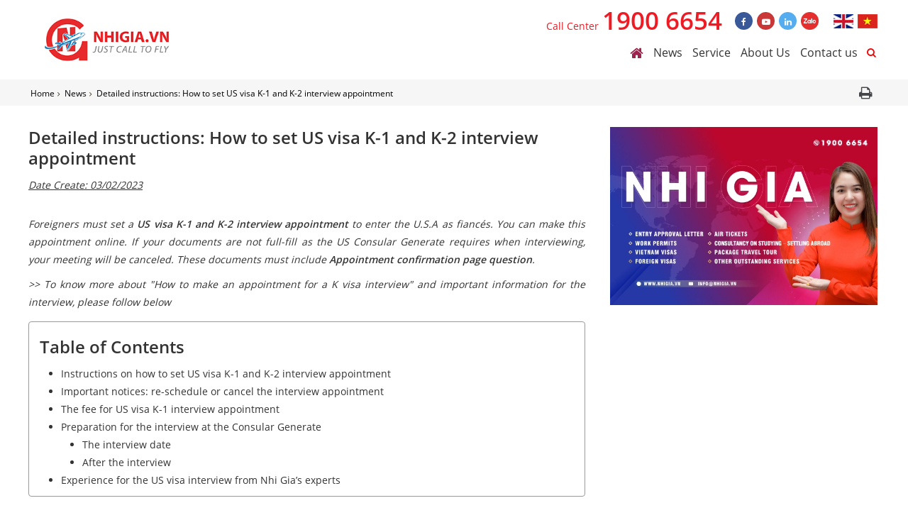

--- FILE ---
content_type: text/html; charset=utf-8
request_url: https://nhigia.vn/en/news/detailed-instructions-how-to-set-us-visa-k-1-and-k-2-interview-appointment
body_size: 18063
content:
<!DOCTYPE html> <html lang="en-GB" xmlns:fb='https://www.facebook.com/2008/fbml'> <head itemscope itemtype="https://schema.org/WebSite"> <meta name="ahrefs-site-verification" content="ffedef08143539c4b9d3c9c05413e60a4057d4238da8606a778fc882463d5e52"> <meta http-equiv="content-type" content="text/html;charset=UTF-8"/> <meta name="viewport" content="width=device-width, initial-scale=1, maximum-scale=1"> <meta name="robots" content="index,follow,max-snippet:-1, max-video-preview:-1, max-image-preview:large"/> <meta charset="utf-8"/> <meta http-equiv="X-UA-Compatible" content="IE=edge"/> <meta http-equiv="Cache-control" content="max-age:31536000"/> <meta http-equiv="x-dns-prefetch-control" content="on"> <link rel="dns-prefetch" href="//connect.facebook.net"> <link rel="preconnect" href="//connect.facebook.net"> <link rel="dns-prefetch" href="//www.facebook.com"> <link rel="preconnect" href="//www.facebook.com" crossorigin> <link rel="dns-prefetch" href="//www.google-analytics.com"> <link rel="preconnect" href="//www.google-analytics.com" crossorigin> <link rel="dns-prefetch" href="//www.googletagmanager.com"> <link rel="preconnect" href="//www.googletagmanager.com" crossorigin> <link rel="dns-prefetch" href="//staticxx.facebook.com"/> <link rel="preconnect" href="//staticxx.facebook.com" crossorigin/> <link rel="dns-prefetch" href="//googleads.g.doubleclick.net"/> <link rel="preconnect" href="//googleads.g.doubleclick.net" crossorigin/> <link rel="dns-prefetch" href="//googleadservices.com"/> <link rel="preconnect" href="//googleadservices.com"/> <link rel="dns-prefetch" href="//google.com"/> <link rel="preconnect" href="//google.com" crossorigin/> <link rel="dns-prefetch" href="//maxcdn.bootstrapcdn.com"/> <link rel="preconnect" href="//maxcdn.bootstrapcdn.com" crossorigin/> <link rel="dns-prefetch" href="//fonts.googleapis.com"/> <link rel="preconnect" href="//fonts.googleapis.com" crossorigin/> <link rel="dns-prefetch" href=https://developers.google.com> <link rel="dns-prefetch" href="//fonts.gstatic.com"/> <link rel="preconnect" href="//fonts.gstatic.com" crossorigin/> <link rel="dns-prefetch" href="//embed.tawk.to"/> <link rel="preconnect" href="https://embed.tawk.to" crossorigin/> <link rel="dns-prefetch" href="//admin.nhigia.vn"> <link rel="preload" href="//admin.nhigia.vn" crossorigin> <link rel="dns-prefetch" href="//data.nhigia.vn"> <link rel="preload" href="//data.nhigia.vn" crossorigin> <link href="https://nhigia.vn/Content/js/ScriptJon.min.json" rel="alternate" type="application/ld+json"/> <meta name='revisit-after' content='1 days'/> <meta name="author" content="NHIGIA.VN"/> <link rel="preload" as="image" content="https://data.nhigia.vn/TIN_TUC/How-to-set-US-visa-K-1-and-K-2-interview-appointment.png"/> <meta name="keywords" charset="utf-8" content="US visa K-1 and K-2 interview appointment"/> <meta name="robots" content="index,follow"/> <meta name='revisit-after' content='1 days'/> <link rel="canonical" href="https://nhigia.vn/en/news/detailed-instructions-how-to-set-us-visa-k-1-and-k-2-interview-appointment"/> <meta name="description" content="Foreigners must set a US visa K-1 and K-2 interview appointment to enter the U.S.A as fiancés. You can make this appointment online. If your documents are not..."/> <meta property="fb:app_id" content="200579163854353"/> <meta property="fb:admins" content="100003795777907"> <meta property="og:locale" content="en_US"> <meta property="og:type" content="website"> <meta property="og:site_name" content="Detailed instructions: How to set US visa K-1 and K-2 interview appointment"/> <meta property="og:title" content="Detailed instructions: How to set US visa K-1 and K-2 interview appointment"/> <meta property="og:url" content="https://nhigia.vn/en/news/detailed-instructions-how-to-set-us-visa-k-1-and-k-2-interview-appointment"> <meta property="og:description" content="Foreigners must set a US visa K-1 and K-2 interview appointment to enter the U.S.A as fiancés. You can make this appointment online. If your documents are not..."> <meta property="og:image" content="https://data.nhigia.vn/TIN_TUC/How-to-set-US-visa-K-1-and-K-2-interview-appointment.png"> <meta property="og:image:width" content="600"/> <meta property="og:image:height" content="400"/> <title itemprop="name">Detailed instructions: How to set US visa K-1 and K-2 interview appointment</title> <link rel="icon" type="image/png" href="https://nhigia.vn/content/images/favicon.ico"> <link rel="preload" href="//fonts.googleapis.com/css?family=Open+Sans:400,600&display=swap" as="style" onload="this.onload=null;this.rel='stylesheet'" crossorigin> <noscript> <link rel="stylesheet" href="//fonts.googleapis.com/css?family=Open+Sans:400,600&display=swap" crossorigin/> </noscript> <link rel="preload" href="//fonts.googleapis.com/css?family=Open+Sans:400,600&display=swap" as="style" onload="this.onload=null;this.rel='stylesheet'" crossorigin> <noscript> <link rel="stylesheet" href="//fonts.googleapis.com/css?family=Open+Sans:400,600&display=swap" crossorigin/> </noscript> <link href="https://nhigia.vn/Content/css/font-awesome.min.css" rel="preload" as="style" onload="this.rel='stylesheet'"> <link href="https://nhigia.vn/Content/css/critical2.min.css" rel="preload" as="style" onload="this.onload = null;this.rel='stylesheet'"/> <link href="https://nhigia.vn/Content/cssbundles" rel="preload" as="style" onload="this.onload = null;this.rel='stylesheet'"/> <link rel="preload" as="script" href="https://nhigia.vn/Content/16092021/jquery16092021.js"/> <link rel="preload" as="script" href="https://nhigia.vn/Content/16092021/JqueryLib16092021.js"/> <link rel="preload" as="script" href="https://nhigia.vn/Content/16092021/JqueryPlugin16092021.js"/> <link rel="preload" as="script" href="https://nhigia.vn/Content/16092021/common16092021.js"/> <link rel="preload" as="script" href="https://nhigia.vn/Content/16092021/jssitev16092021.js"/> <link rel="preload" as="script" href="https://nhigia.vn/Content/js/ScriptGoogle.js"/> <link rel="preload" as="script" href="https://www.googletagmanager.com/gtm.js?id=GTM-53GPWP"/> <script async src="https://www.googletagmanager.com/gtag/js?id=G-C3HMN8RBJ8"></script> <script>
  window.dataLayer = window.dataLayer || [];
  function gtag(){dataLayer.push(arguments);}
  gtag('js', new Date());

  gtag('config', 'G-C3HMN8RBJ8');
</script> <script>
!function(f,b,e,v,n,t,s)
{if(f.fbq)return;n=f.fbq=function(){n.callMethod?
n.callMethod.apply(n,arguments):n.queue.push(arguments)};
if(!f._fbq)f._fbq=n;n.push=n;n.loaded=!0;n.version='2.0';
n.queue=[];t=b.createElement(e);t.async=!0;
t.src=v;s=b.getElementsByTagName(e)[0];
s.parentNode.insertBefore(t,s)}(window, document,'script',
'https://connect.facebook.net/en_US/fbevents.js');
fbq('init', '507028372985204');
fbq('track', 'PageView');
</script> <noscript><img height="1" width="1" style="display:none" src="https://www.facebook.com/tr?id=507028372985204&ev=PageView&noscript=1"/></noscript> </head> <body> <div id="fb-root"></div> <div class="page-top " id="wrapper"> <header class="header" data-animate-header-container> <div class="header__animte" data-animate-header> <div class="site_wrap"> <div class="inner"> <a class="logo" href="/en"><img width="221" height="78" class="lazyload-" src="https://image.nhigia.vn//logo/Nhi-Gia.png" alt="C&#212;NG TY TNHH THƯƠNG MẠI V&#192; DỊCH VỤ NHỊ GIA | DỊCH VỤ L&#192;M VISA"></a> <div class="header__content"> <div class="header__top"> <div class="call"> Call Center<span>1900 6654</span></div> <ul class="social"> <li class="facebook"><a href="https://www.facebook.com/nhigia" target="_blank"><i class="fa fa-facebook" aria-hidden="true"></i></a></li> <li class="youtube"><a href="https://www.youtube.com/c/nhigiagroup" target="_blank"><i class="fa fa-youtube-play" aria-hidden="true"></i></a></li> <li class="in"><a href="https://www.linkedin.com/company/nhi-gia-trading-and-services-co--ltd/" target="_blank"><i class="fa fa-linkedin" aria-hidden="true"></i></a></li> <li> <a href="https://zalo.me/3473695680560201646" target="_blank"> <img width="30" height="30" alt="nhi gia zalo" src="/Images/zalo.png"/> </a> </li> </ul> <ul class="lang"> <li><a data-code="25889987" href="javascript:void(0)"><img width="28" height="20" class="lazyload" data-src="https://nhigia.vn/content/images/en.jpg" alt="English"></a></li> <li><a data-code="86985758" href="javascript:void(0)"><img width="28" height="20" class="lazyload" data-src="https://nhigia.vn/content/images/vn.jpg" alt="Vietnam"></a></li> </ul> </div> <nav id="gnav"> <ul> <li class="parent"> <a href="/" style="background: none !important;"><i class="fa fa-home" style="font-size: 20px;color: #9f224e;" aria-hidden="true"></i></a> </li> <li class="en/news"> <a href="/en/news">News</a> </li> <li class="parent #"> <a href="#">Service</a> <ul class="submenu"> <li> <a href="/en/service-for-foreigner?type=8">Service for foreigner</a> </li> </ul> </li> <li class="parent /about-us"> <a href="/about-us">About Us</a> <ul class="submenu"> <li> <a href="https://data.nhigia.vn/PROFILE/HSNL-NHI-GIA.pdf" target="_blank">Profile</a> </li> </ul> </li> <li class="https://nhigia.vn/en/contact-us"> <a href="https://nhigia.vn/en/contact-us"target="_blank">Contact us</a> </li> <li> <div id="btntimkiem" class="btntimkiem"> <button type="submit" style="background-color: rgba(255, 255, 255,1); border: none;color:rgba(255,0,0,1)"><i class="fa fa-search" aria-hidden="true"></i></button> </div> </li> </ul> </nav> </div> <a class="btn-menu" href="#mmenu"><i class="fa fa-bars" aria-hidden="true"></i></a> <div id="btntimkiem-mobile" class="btntimkiem"> <button type="submit" style="background-color: rgba(255, 255, 255,1); border: none;color:rgba(255,0,0,1)"> <i class="fa fa-search" aria-hidden="true"></i> </button> </div> </div> </div> </div> </header> <div class="md-modal-tim md-effect-13" id="md-modal-tim"> <div class="md-content" itemscope itemtype="https://schema.org/WebSite"> <meta itemprop="url" content="https://nhigia.vn/en/news/detailed-instructions-how-to-set-us-visa-k-1-and-k-2-interview-appointment"/> <form id="frm-contact-modal-form-tim" class="frm-contact-tim" style=" padding: 1px; border-radius: 3px;" method="get" action="/search" itemprop="potentialAction" itemscope itemtype="https://schema.org/SearchAction"> <meta itemprop="target" content="https://nhigia.vn/search?keyword={keyword}"/> <input itemprop="query-input" type="text" name="keyword" id="keyword" placeholder="Nhập chủ đề tìm kiếm"> <button type="submit" style="background-color: rgba(255, 0, 0,1); border: none;color:#FFF;max-width:40px"><i class="fa fa-search" aria-hidden="true"></i></button> </form> <span id="modal-form-button-close-tim" style="display:block;cursor:pointer" class="button-close-popup">X</span> </div> </div> <div class="md-overlay"></div> <style type="text/css">
*{text-rendering:optimizeSpeed;}
    @media only screen and (max-width: 639px)
    {
#mmenu {
    background: #FFF;
}
    }

  
</style> <main class="main" role="main"> <div class="main__content" data-animate-header-target> <section class="page__path"> <div class="site_wrap inner"> <div id="breadcrumb"> <ul itemscope itemtype="https://schema.org/BreadcrumbList"> <li itemprop="itemListElement" itemscope itemtype="https://schema.org/ListItem"> <a href="/en">Home</a> <meta itemprop="name" content="Home"/> <meta itemprop="position" content="1"/> <meta itemprop="item" content="https://nhigia.vn/en"/> </li> <li itemprop="itemListElement" itemscope itemtype="https://schema.org/ListItem"> <a href="https://nhigia.vn/en/news">News </a> <meta itemprop="position" content="2"/> <meta itemprop="name" content="Detailed instructions: How to set US visa K-1 and K-2 interview appointment"/> <meta itemprop="item" content="https://nhigia.vn/en/news"/> </li> <li itemprop="itemListElement" itemscope itemtype="https://schema.org/ListItem"> <a href="https://nhigia.vn/en/news/detailed-instructions-how-to-set-us-visa-k-1-and-k-2-interview-appointment"><span>Detailed instructions: How to set US visa K-1 and K-2 interview appointment</span></a> <meta itemprop="position" content="3"/> <meta itemprop="name" content="Detailed instructions: How to set US visa K-1 and K-2 interview appointment"/> <meta itemprop="item" content="https://nhigia.vn/en/news/detailed-instructions-how-to-set-us-visa-k-1-and-k-2-interview-appointment"/> </li> </ul> </div> <div class="share"> <ul> <li><a class="OnClickPrint" href="javascript:void(0)"><i class="fa fa-print" aria-hidden="true"></i></a></li> </ul> </div> </div> </section> <section class="site_wrap"> <div class="wrap"> <div class="row"> <div class="col-md-8" itemscope itemtype="http://schema.org/Product"> <h1 class="title__post" itemprop="name">Detailed instructions: How to set US visa K-1 and K-2 interview appointment</h1> <meta name="image" content="https://data.nhigia.vn//TIN_TUC/How-to-set-US-visa-K-1-and-K-2-interview-appointment.png"/> <p style="font-style: italic; text-decoration-line: underline;text-align:left;"> Date Create: 03/02/2023 </p> <br style="clear:both"/><br/> <div class="content"> <div class="contentPost wrapeprPrint"> <p style="text-align: justify;"><em><span style="font-weight: 400;">Foreigners must set a</span></em><strong><em> US visa K-1 and K-2 interview appointment</em></strong><em><span style="font-weight: 400;"> to enter the U.S.A as fianc&eacute;s. You can make this appointment online. If your documents are not full-fill as the US Consular Generate requires when interviewing, your meeting will be canceled. These documents must include </span></em><strong><em>Appointment confirmation page question</em></strong><em><span style="font-weight: 400;">.</span></em></p> <p style="text-align: justify;"><em><span style="font-weight: 400;">&gt;&gt; To know more about "How to make an appointment for a K visa interview" and important information for the interview, please follow below</span></em></p> <div class="mce-toc_" style="text-align: justify;"> <h2>Table of Contents</h2> <ul> <li><a title="Instructions on how to set US visa K-1 and K-2 interview appointment" href="#instructions-on-how-to-set-us-visa-k-1-and-k-2-interview-appointment">Instructions on how to set US visa K-1 and K-2 interview appointment</a></li> <li><a title="Important notices: re-schedule or cancel the interview appointment" href="#important-notices-re-schedule-or-cancel-the-interview-appointment">Important notices: re-schedule or cancel the interview appointment</a></li> <li><a title="The fee for US visa K-1 interview appointment" href="#the-fee-for-us-visa-k-1-interview-appointment">The fee for US visa K-1 interview appointment</a></li> <li><a title="Preparation for the interview at the Consular Generate" href="#preparation-for-the-interview-at-the-consular-generate">Preparation for the interview at the Consular Generate</a> <ul> <li><a title="The interview date" href="#the-interview-date">The interview date</a></li> <li><a title="After the interview" href="#after-the-interview">After the interview</a></li> </ul> </li> <li><a title="Experience for the US visa interview from Nhi Gia&rsquo;s experts" href="#experience-for-the-us-visa-interview-from-nhi-gia&rsquo;s-experts">Experience for the US visa interview from Nhi Gia&rsquo;s experts</a></li> </ul> </div> <h2 id="instructions-on-how-to-set-us-visa-k-1-and-k-2-interview-appointment" style="text-align: justify;"><strong>Instructions on how to set US visa K-1 and K-2 interview appointment</strong></h2> <p style="text-align: justify;"><span style="font-weight: 400;">If you received the Instruction letter PKT3-K from the Consular Generate, please, follow the specific steps below to know how to set a US visa K-1 interview appointment. (Notice:</span><strong> DO NOT</strong><span style="font-weight: 400;"> set this appointment if you don&rsquo;t receive any letter from the Consular Generate).</span></p> <p style="text-align: justify;"><span style="font-weight: 400;">Even though the US visa subclass K-1 is a nonimmigrant visa, the visa K-1 application will be processed as an immigrant visa. To set the interview appointment online, choose &ldquo;Immigrant visa&rdquo; and conduct:</span></p> <p style="text-align: justify;"><strong>Step 1</strong><span style="font-weight: 400;">: Log in to your account at the website:</span> <span style="font-weight: 400;">CGI Federal</span><span style="font-weight: 400;"> (If you do not have an account, create an account at</span> <span style="font-weight: 400;">New User Registration - Vietnam</span><span style="font-weight: 400;">).</span></p> <p style="text-align: justify;"><strong>Step 2</strong><span style="font-weight: 400;">: Click on the item &ldquo;</span><strong>New Application / Schedule an Appointment</strong><span style="font-weight: 400;">&rdquo; on the left-hand side of the </span><strong>General Information page</strong><span style="font-weight: 400;">, login and</span></p> <ul style="text-align: justify;"> <li style="font-weight: 400;" aria-level="1"><span style="font-weight: 400;">Select &ldquo;</span><strong>K Visa &ndash; Make an appointment and pay the Visa application fee</strong><span style="font-weight: 400;">&rdquo;, then click &ldquo;</span><strong>Continue</strong><span style="font-weight: 400;">&rdquo;.</span></li> <li style="font-weight: 400;" aria-level="1"><span style="font-weight: 400;">Select &ldquo;</span><strong>K1 - Fiance or Fiancee of U.S. Citizen</strong><span style="font-weight: 400;">", then click "</span><strong>Continue</strong><span style="font-weight: 400;">".</span></li> <li style="font-weight: 400;" aria-level="1"><span style="font-weight: 400;">Fill in all the information, then click &ldquo;</span><strong>Continue</strong><span style="font-weight: 400;">&rdquo;.</span></li> </ul> <p style="text-align: justify;"><strong><em>Notice</em></strong><em><span style="font-weight: 400;">:</span></em></p> <ul style="text-align: justify;"> <li style="font-weight: 400;" aria-level="1"><em><span style="font-weight: 400;">In the &ldquo;</span></em><strong><em>First and Middle Name</em></strong><em><span style="font-weight: 400;">&rdquo; section. For example, if the applicant&rsquo;s name is Nguyen Van A, please enter the following: &ldquo;Van A&rdquo; in the &ldquo;First and Middle Name&rdquo; section and &ldquo;Nguyen&rdquo; in the &ldquo;Last Name&rdquo; section.</span></em></li> <li style="font-weight: 400;" aria-level="1"><span style="font-weight: 400;">In addition, the applicant must enter the latest passport number, and contact phone number because these are important information.</span></li> <li style="font-weight: 400;" aria-level="1"><span style="font-weight: 400;">If the applicant goes abroad with the dependent child (who is single and under 21 years old), enter more child names in the &ldquo;</span><strong>Dependents</strong><span style="font-weight: 400;">&rdquo; section, then click &ldquo;</span><strong>Continue</strong><span style="font-weight: 400;">&rdquo;.</span></li> <li style="font-weight: 400;" aria-level="1"><span style="font-weight: 400;">Select the appropriate form of visa/document delivery, then click &ldquo;</span><strong>Continue</strong><span style="font-weight: 400;">&rdquo;.</span></li> <li style="font-weight: 400;" aria-level="1"><span style="font-weight: 400;">At the &ldquo;</span><strong>Payment Method</strong><span style="font-weight: 400;">&rdquo; window, please select &ldquo;</span><strong>Cash Payment</strong><span style="font-weight: 400;">&rdquo; and print the &ldquo;</span><strong>Payment Instructions</strong><span style="font-weight: 400;">&rdquo; sheet.</span></li> </ul> <p style="text-align: justify;"><strong>Step 3</strong><span style="font-weight: 400;">: After paying the fees, the applicant will receive the invoice number (receipt number) and the applicant must conduct:</span></p> <ul style="text-align: justify;"> <li style="font-weight: 400;" aria-level="1"><span style="font-weight: 400;">Enter the invoice number in the &ldquo;</span><strong>Receipt Number</strong><span style="font-weight: 400;">&rdquo; section and click &ldquo;</span><strong>Continue&rdquo;</strong></li> <li style="font-weight: 400;" aria-level="1"><span style="font-weight: 400;">Select an appointment and click &ldquo;</span><strong>Schedule an appointment</strong><span style="font-weight: 400;">&rdquo;. </span><em><span style="font-weight: 400;">(If there is no suitable appointment date, please come back later. Applicants should check the appointment system regularly to track the suitable date for the interview appointment).</span></em></li> <li style="font-weight: 400;" aria-level="1"><span style="font-weight: 400;">Click &ldquo;</span><strong>Confirm Appointment</strong><span style="font-weight: 400;">&rdquo; and print the</span><strong> Appointment Confirmation Page</strong><span style="font-weight: 400;"> to complete the US visa interview appointment.</span></li> </ul> <p style="text-align: justify;"><span style="font-weight: 400;">After setting the appointment successfully, </span><strong>DO NOT</strong><span style="font-weight: 400;"> send any document through the post office to the Consular Generate because your appointment on the system will be canceled.</span></p> <p style="text-align: justify;"><em><span style="font-weight: 400;">&gt;&gt; If you need any support, contact at </span></em><strong><em>[+84] 1900 6654 - [+84] 906 736 788</em></strong></p> <h2 id="important-notices-re-schedule-or-cancel-the-interview-appointment" style="text-align: justify;"><strong>Important notices: re-schedule or cancel the interview appointment</strong></h2> <p style="text-align: justify;"><span style="font-weight: 400;">In case, the applicant can&rsquo;t go to the US visa K-1 and K-2 interview, he/ she can cancel or re-schedule the appointment online.&nbsp;</span></p> <ul style="text-align: justify;"> <li style="font-weight: 400;" aria-level="1"><span style="font-weight: 400;">Sign-in USTravelDocs.</span></li> <li style="font-weight: 400;" aria-level="1"><span style="font-weight: 400;">Choose &ldquo;Re-Schedule My Immigrant Visa Appointment&rdquo; or &ldquo;Cancel My Immigrant Visa Appointment&rdquo; on the left of the website.</span></li> </ul> <p style="text-align: justify;"><strong>Notice</strong><span style="font-weight: 400;">:</span></p> <ol style="text-align: justify;"> <li style="font-weight: 400;" aria-level="1"><span style="font-weight: 400;">The fee that is paid for the</span><strong> Visa for Fianc&eacute;s (visa K-1) </strong><span style="font-weight: 400;">WILL NOT be returned and NOT be transferable.</span></li> <li style="font-weight: 400;" aria-level="1"><span style="font-weight: 400;">The receipt for the US visa application fee is valid for </span><strong>365 days (1 year)</strong><span style="font-weight: 400;"> after payment. In compliance with USCIS standards, applicants may utilize a valid receipt to re-schedule an appointment and attend an interview.</span></li> <li style="font-weight: 400;" aria-level="1"><span style="font-weight: 400;">If the receipt is out of expiry date, the applicant pays the fee again and sets the appointment following the instruction.</span></li> </ol> <h2 id="the-fee-for-us-visa-k-1-interview-appointment" style="text-align: justify;"><strong>The fee for US visa K-1 interview appointment</strong></h2> <ul style="text-align: justify;"> <li style="font-weight: 400;" aria-level="1"><strong>The fee for applying for the visa subclass K-1</strong><span style="font-weight: 400;"> is 265 USD. This fee which is the compulsory fee is submitted to the Consular Generate.</span></li> <li style="font-weight: 400;" aria-level="1"><strong>The health check fee</strong><span style="font-weight: 400;"> is 275 USD for applicants (15 years old and up).</span><span style="font-weight: 400;"><br/></span><span style="font-weight: 400;"> + The fee for applicants (from 2 to 15 years old) is 240 USD</span><span style="font-weight: 400;"><br/></span><span style="font-weight: 400;">+ The fee for applicants (under 2 years old) is 165 USD.</span></li> </ul> <p style="text-align: justify;"><strong>Notice</strong><span style="font-weight: 400;">:&nbsp;</span></p> <p style="text-align: justify;"><span style="font-weight: 400;">The fees above do not include Notarized translation, Paper printing, Consular legalization, Criminal record, etc.</span></p> <p style="text-align: justify;"><em><span style="font-weight: 400;">&gt;&gt; For more information on the cost of applying for a </span></em><strong><em>US K-1 visa package service in Ho Chi Minh City</em></strong><em><span style="font-weight: 400;">, please contact </span></em><strong><em>[+84] 1900 6654 - [+84] 906 736 788</em></strong><em><span style="font-weight: 400;">, a US visa specialist will quote the exact price for customers!</span></em></p> <h2 id="preparation-for-the-interview-at-the-consular-generate" style="text-align: justify;"><strong>Preparation for the interview at the Consular Generate</strong></h2> <h3 id="the-interview-date" style="text-align: justify;"><strong>The interview date</strong></h3> <p style="text-align: justify;"><span style="font-weight: 400;">After scheduling an appointment for a US visa interview, the interview will be conducted at the US Consulate in Ho Chi Minh City.</span></p> <p style="text-align: justify;"><em><span style="font-weight: 400;">(NOTE: Although the</span></em><strong><em> visa K-1 is a nonimmigrant visa</em></strong><em><span style="font-weight: 400;">, your visa application will be processed as an immigrant visa.)</span></em></p> <p style="text-align: justify;"><span style="font-weight: 400;">When coming to the Consular Generate, the applicant must:</span></p> <ol style="text-align: justify;"> <li style="font-weight: 400;" aria-level="1"><span style="font-weight: 400;">Go through the security gate;</span></li> <li style="font-weight: 400;" aria-level="1"><span style="font-weight: 400;">Take fingerprints;</span></li> <li style="font-weight: 400;" aria-level="1"><span style="font-weight: 400;">Submit all required documents;</span></li> <li style="font-weight: 400;" aria-level="1"><span style="font-weight: 400;">Pay the fees (if you do not pay before);</span></li> <li style="font-weight: 400;" aria-level="1"><span style="font-weight: 400;">Interview with a US Consular Officer</span></li> </ol> <p style="text-align: justify;"><span style="font-weight: 400;">Due to a large number of US visa applications, applicants need to present at the Consular Generate for a few hours before the interview.</span></p> <p style="text-align: justify;"><strong>Papers are required at the interview</strong><span style="font-weight: 400;">&nbsp;</span></p> <p style="text-align: justify;"><span style="font-weight: 400;">From April 12, 2022, the US Consular Generate in Ho Chi Minh City gave a requirement to the applicants. The consular officer DO NOT interview applicants that do not bring ALL required documents to the interview and don&rsquo;t upload ALL the required documents on the Consular Electronic Application Center (CEAC).</span></p> <p style="text-align: justify;"><span style="font-weight: 400;">Required documents (including originals and copies), including</span></p> <ol style="text-align: justify;"> <li style="font-weight: 400;" aria-level="1"><span style="font-weight: 400;">Comparison page (print and mark all items on the comparison page);</span></li> <li style="font-weight: 400;" aria-level="1"><span style="font-weight: 400;">Invitation letter and DS-160 Form Confirmation Page (with barcode);</span></li> <li style="font-weight: 400;" aria-level="1"><span style="font-weight: 400;">Visa application form (specific name, date of birth after each photo);</span></li> <li style="font-weight: 400;" aria-level="1"><span style="font-weight: 400;">Original and copy: Identity card, Passport, Household registration; Birth certificate;</span></li> <li style="font-weight: 400;" aria-level="1"><span style="font-weight: 400;">Legal proof of the termination of previous marriage: divorce certificate/death certificate (original and copy);</span></li> <li style="font-weight: 400;" aria-level="1"><span style="font-weight: 400;">Criminal record card No. 2</span></li> <li style="font-weight: 400;" aria-level="1"><span style="font-weight: 400;">Other papers: Foreign judicial record, Criminal record, Military file;</span></li> <li style="font-weight: 400;" aria-level="1"><span style="font-weight: 400;">Health check results;</span></li> <li style="font-weight: 400;" aria-level="1"><span style="font-weight: 400;">Financial sponsorship documents;</span></li> <li style="font-weight: 400;" aria-level="1"><span style="font-weight: 400;">Proof of Relationship.</span></li> </ol> <p style="text-align: justify;"><em><span style="font-weight: 400;">&gt;&gt; This is the reference information. If you have any questions, contact at hotline </span></em><strong><em>[+84] 1900 6654.</em></strong></p> <h3 id="after-the-interview" style="text-align: justify;"><strong>After the interview</strong></h3> <ul style="text-align: justify;"> <li style="font-weight: 400;" aria-level="1"><strong>If the application has not been approved</strong><span style="font-weight: 400;">: The Consular Generate refuses to grant OF-194 (green paper). They will give specific requirements and refuse reasons.&nbsp;</span></li> <li style="font-weight: 400;" aria-level="1"><strong>If the application has been approved</strong><span style="font-weight: 400;">: Visa will be granted in 2 weeks (except for some special cases).</span></li> </ul> <p style="text-align: justify;"><span style="font-weight: 400;">The applicants will receive the passport with the US visa stamped, a brown envelope containing a sealed security document, and other required documents. Please DO NOT open the envelope and bring it with you during the flight (</span><em><span style="font-weight: 400;">except for visas with the words &ldquo;IV DOCS IN CCD&rdquo;</span></em><span style="font-weight: 400;">).</span></p> <h2 id="experience-for-the-us-visa-interview-from-nhi-gia&rsquo;s-experts" style="text-align: justify;"><strong>Experience for the US visa interview from Nhi Gia&rsquo;s experts</strong></h2> <p style="text-align: justify;"><span style="font-weight: 400;">One of the most popular reasons why clients return to the Consulate many times is that documents are NOT enough. From there, prepare thoroughly for the interview, including all essential documents and proof to show the relationship stated in the petition.</span></p> <p style="text-align: justify;"><span style="font-weight: 400;">Applicants must organize the papers in the above-mentioned sequence and separate the originals. To avoid wasting time searching for documents, applicants should place papers together in a clear plastic bag.</span></p> <p style="text-align: justify;"><span style="font-weight: 400;">During the interview, the Consular Officers will review the visa application including personal information, proof of finance, proof of relationship, plan to marry after entry, etc. The success rate will be high if you give strong proof of the relationship.</span></p> <p style="text-align: justify;"><span style="font-weight: 400;">If you have any questions about US visa K-1 and K-2 interview, send an email to info@nhigia.vn or contact us directly at </span><strong>[+84] 1900 6654 - [+84] 906 376 788.</strong></p> <p style="text-align: justify;"><em><span style="font-weight: 400;">Nhi Gia - a unit providing legal solutions for Vietnamese/foreigners in Vietnam. Including services: Foreign Visa (travel, study abroad, business, visit relatives, get married, settle down,...), Vietnam Visa, Work Permit, Air ticket, Consular Legalization and Authentication, Passport,... For consultation and service registration, please, contact us directly through the information:</span></em><span style="font-weight: 400;">&nbsp;</span></p> <ul style="text-align: justify;"> <li style="font-weight: 400;" aria-level="1"><strong><em>Hotline</em></strong><em><span style="font-weight: 400;">: [+84] 1900 6654</span></em></li> </ul> <ul> <li style="font-weight: 400; text-align: justify;" aria-level="1"><strong>Email</strong><span style="font-weight: 400;">: info@nhigia.vn</span></li> <li style="font-weight: 400; text-align: justify;" aria-level="1"><strong>Address</strong><span style="font-weight: 400;">: 186-188 Nguyen Duy, Ward 09, District 08, HCMC</span></li> </ul> <div class="baivietlienquan"> <hr/> <h3 class="h3-baivietlienquan"></h3> <ul> <li> <a href="https://nhigia.vn/en/news/dt3-visa-procedure-investor-visa-for-foreign-investors" title="DT3 visa procedure (Investor visa) for foreign investors"> DT3 visa procedure (Investor visa) for foreign investors </a> </li> <li> <a href="https://nhigia.vn/en/news/dt1-visa-vietnam-investor-visa-for-foreigners" title="DT1 visa - Vietnam Investor visa for foreigners"> DT1 visa - Vietnam Investor visa for foreigners </a> </li> <li> <a href="https://nhigia.vn/en/news/what-is-ng4-visa-subjects-granted-vietnam-visa-with-symbol-ng4" title="What is NG4 Visa? Subjects granted Vietnam Visa with symbol NG4"> What is NG4 Visa? Subjects granted Vietnam Visa with symbol NG4 </a> </li> <li> <a href="https://nhigia.vn/en/news/what-is-vr-vietnam-visa-application-for-visa-type-vr" title="What is VR Vietnam visa? Application for visa type VR"> What is VR Vietnam visa? Application for visa type VR </a> </li> <li> <a href="https://nhigia.vn/en/news/apply-for-ld1-visa-vietnam-work-visa-for-foreigners" title="Apply for LD1 visa - Vietnam Work visa for foreigners "> Apply for LD1 visa - Vietnam Work visa for foreigners </a> </li> </ul> </div> <div class="tags" style="text-align:right"> <span class="mda-rating"> <span class="rating" data-value="5" data-index="500"> <span class="rating-tt"> <b>Rating: </b> </span> <span data-id="828" class="rating-star rating-category" style="cursor: pointer;"><input name="score" type="hidden" value="5"></span> <span class="rating-tt"> <span itemscope="" itemprop="aggregateRating" itemtype="http://schema.org/aggregaterating"> <strong><span class="rating-value" itemprop="ratingValue"> 5</span>/<span itemprop="bestRating">5</span></strong> on <strong><span class="rating-count" itemprop="ratingCount">500</span></strong> rating </span> </span> </span> </span> </div> </div> <div class="box__like"> <ul> <li class="facebook" style="width: 130px"> <div class="fb-like" data-href="https://nhigia.vn/en/news/detailed-instructions-how-to-set-us-visa-k-1-and-k-2-interview-appointment" data-layout="button_count-" data-action="like-" data-size="small-" data-show-faces="true-" data-share="true-"> <iframe src="https://www.facebook.com/plugins/like.php?href=https://nhigia.vn/en/news/detailed-instructions-how-to-set-us-visa-k-1-and-k-2-interview-appointment&width=130&layout=standard&action=like&size=small&share=true&height=35&appId" width="130" height="35" style="border:none;overflow:hidden" scrolling="no" frameborder="0" allowfullscreen="true" allow="autoplay; clipboard-write; encrypted-media; picture-in-picture; web-share"></iframe> </div> </li> <li class="facebook-"> <a class="social2 tw" href="https://twitter.com/share?url=https://nhigia.vn/en/news/detailed-instructions-how-to-set-us-visa-k-1-and-k-2-interview-appointment" target="_blank"> <i class="fa fa-twitter"></i> </a> </li> <li class="facebook-"> <a class="social2 fa-pinterest_bg" href="https://pinterest.com/pin/create/button/?url=https://nhigia.vn/en/news/detailed-instructions-how-to-set-us-visa-k-1-and-k-2-interview-appointment&media=https://data.nhigia.vn//TIN_TUC/How-to-set-US-visa-K-1-and-K-2-interview-appointment.png&description=Detailed instructions: How to set US visa K-1 and K-2 interview appointment" target="_blank"> <i class="fa fa-pinterest" aria-hidden="true"></i> </a> </li> <li class="facebook-"> <a class="social2 in" href="http://www.linkedin.com/shareArticle?mini=true&amp;url=https://nhigia.vn/en/news/detailed-instructions-how-to-set-us-visa-k-1-and-k-2-interview-appointment" target="_blank"> <i class="fa fa-linkedin"></i> </a> </li> </ul> </div> </div> <div class="box-comment-"> <h5> </h5> <div class="fb-comments-" data-href="https://nhigia.vn/en/news/detailed-instructions-how-to-set-us-visa-k-1-and-k-2-interview-appointment" data-numposts="5"></div> </div> <meta itemprop="description" content="Foreigners must set a US visa K-1 and K-2 interview appointment to enter the U.S.A as fianc&#233;s. You can make this appointment online. If your documents are not..."/> <meta itemprop="image" content="https://data.nhigia.vn//TIN_TUC/How-to-set-US-visa-K-1-and-K-2-interview-appointment.png"/> <meta itemprop="logo" content="https://data.nhigia.vn//TIN_TUC/How-to-set-US-visa-K-1-and-K-2-interview-appointment.png"/> <meta itemprop="url" content="https://nhigia.vn/en/news/detailed-instructions-how-to-set-us-visa-k-1-and-k-2-interview-appointment"/> <div itemprop="brand" itemtype="https://schema.org/Brand" itemscope> <meta itemprop="name" content="Nhi Gia"/> </div> <meta itemprop="sku" content="SKU-22"/> <meta itemprop="gtin8" content="22910190"/> <div itemprop="offers" itemscope itemtype="https://schema.org/Offer"> <div> <meta itemprop="priceCurrency" content="vnd"/> <meta itemprop="price" content="22"/> <meta itemprop="priceValidUntil" content="2026-01-29"/> <meta itemprop="url" content="https://nhigia.vn/en/news/detailed-instructions-how-to-set-us-visa-k-1-and-k-2-interview-appointment"/> <link itemprop="availability" href="https://schema.org/InStock"/> </div> </div> <div itemprop="review" itemtype="http://schema.org/Review" itemscope> <div itemprop="author" itemtype="http://schema.org/Person" itemscope> <meta itemprop="name" content="Nhi Gia"/> </div> </div> </div> <div class="col-md-4"> <div class="sidebar"> <div class="ads"><a href="https://nhigia.vn/en/service-for-foreigner?type=8"><img width="377" height="251" class="lazyload" data-src="https://image.nhigia.vn//Dich_vu/nhi-gia-2021-en.jpg" alt="Service Nhi gia"></a></div> </div> </div> </div> </div> </section> </div> </main> <footer class="footer" id="footer"> <div class="footer__top"> <div class="site_wrap"> <div class="row" id="lh"> <div class="col-md-8"> <div class="footer__menu"> <div class="col"> <h4>SERVICE</h4> <ul itemscope itemtype="https://schema.org/SiteNavigationElement" role="menu"> <li itemprop="name" role="menuitem"><a itemprop="url" title="Visa Consulting" href="#">Visa Consulting</a></li> <li itemprop="name" role="menuitem"><a itemprop="url" title="Vietnam visa Consulting" href="/en/service-for-vietnamese-citizen">Vietnam visa Consulting</a></li> <li itemprop="name" role="menuitem"><a itemprop="url" title="Foreign visa Consulting" href="/en/service-for-foreigner?type=8">Foreign visa Consulting</a></li> </ul> </div> <div class="col"> <h4></h4> <ul> <li><a href="/en/about-us">About Nhi Gia</a></li> <li><a href="#">How to use</a></li> <li><a href="#">Security</a></li> <li><a href="#">Recruit</a></li> <li><a href="#">Contact us</a></li> </ul> </div> <div class="col" id="cot-3"> <h4>Information</h4> <ul> <li><a href="#">Core values</a></li> <li><a href="#">Business philosophy</a></li> <li><a href="#">Vision and mission</a></li> </ul> <br style="clear:both"/> <div class="-col-"> <div> <div class="col-md-12"> <b style='color:red'> Head office</b> <p> 186-188 Nguyen Duy street, Ward Chanh Hung, HCMC, Vietnam </p><br/> </div> <div class="col-md-12"> <b style='color:red'>Ha Noi</b> <p> 643A Pham Van Dong, Bac Tu Liem, Ha Noi </p><br> </div> <div class="0col-md-6" id="r"> </div> </div> </div> </div> </div> </div> <div class="col-md-4"> <div class="facebook"> <script type="text/javascript">
		  document.write("<iframe src=\"https://www.facebook.com/plugins/page.php?href=https%3A%2F%2Fwww.facebook.com%2Fnhigia&tabs=timeline&width=340&height=130&small_header=false&adapt_container_width=true&hide_cover=false&show_facepile=true&appId\" width=\"340\" height=\"130\" style=\"border:none;overflow:hidden\" scrolling=\"no\" frameborder=\"0\" allowTransparency=\"true\" allow=\"encrypted-media\"></iframe>")
                        </script> </div> <div class="footer__menu"> <div class="row"> <div class="col-md-12"> </div> <div class="col-md-12 col"> <h4>connect with us</h4> <ul class="social"> <li class="facebook"> <a href="https://www.facebook.com/nhigia" target="_blank"> <i class="fa fa-facebook" aria-hidden="true"></i> </a> </li> <li class="youtube"><a href="https://www.youtube.com/c/nhigiagroup" target="_blank"><i class="fa fa-youtube-play" aria-hidden="true"></i></a></li> <li class="in"><a href="https://www.linkedin.com/in/nhigiagroup/" target="_blank"><i class="fa fa-linkedin" aria-hidden="true"></i></a></li> <li> <a href="https://zalo.me/3473695680560201646" target="_blank"> <img width="30" height="30" alt="nhi gia zalo" src="/Images/zalo.png"/> </a> </li> </ul> </div> <div class="col-md-12" id="dang-ki-bo-cong-thuong"> <a href="http://online.gov.vn/Home/WebDetails/5595" target="_blank"> <img class="lazyload" width="100" height="31" data-src="https://nhigia.vn/content/images/vertifile-min.jpg" tile="Dmca" alt="DMCA"> </a> <a href="//www.dmca.com/Protection/Status.aspx?ID=32779f07-8dd6-40f7-9db8-452aa8114819" title="DMCA.com Protection Status" class="dmca-badge"> <img width="121" height="24" class="lazyload" data-src="https://images.dmca.com/Badges/dmca_protected_sml_120m.png?ID=32779f07-8dd6-40f7-9db8-452aa8114819" alt="DMCA.com Protection Status"/></a> </div> </div> </div> </div> </div> </div> <div class="site_wrap footer__middle"> <div class="row"> <div class="col-md-7"> <div class="row"> <div class="col-md-6"> </div> <div class="col-md-6"> </div> </div> </div> <div class="col-md-5"> <div class="footer__menu"> </div> </div> </div> </div> </div> <div class="footer__bottom"> <div class="footer__bottom_top" style="padding:0"> <div class="site_wrap"> <div class="row"> <div class="col-md-12"> <div class="footer__menu"> </div> </div> </div> </div> </div> </div> <div class="footer" style="margin-top:0px"> <div class="footer__top" style="background:red;padding: 15px;color:#fff"> <div class="site_wrap"> <div class="row"> Business code: 0304279089 issued by the Department of Planning and Investment of Ho Chi Minh City. First issued on 14/03/2006. Registered for the 9th change by Department of Planning and Investment of Ho Chi Minh City. HCM March 28, 2016 </div> </div> </div> </div> <nav id="mmenu"> <ul> <li> <a href="/en/news">News</a> </li> <li> <a href="#">Service</a> <ul> <li> <a href="/en/service-for-foreigner?type=8">Service for foreigner</a> </li> </ul> </li> <li> <a href="/about-us">About Us</a> <ul> <li> <a href="https://data.nhigia.vn/PROFILE/HSNL-NHI-GIA.pdf" target="_blank">Profile</a> </li> </ul> </li> <li> <a href="https://nhigia.vn/en/contact-us" target="_blank">Contact us</a> </li> </ul> </nav> </footer> <script src="https://chat-plugin.pancake.vn/main/auto?page_id=web_CSKHNHIGIA"></script> <div id="menuthongtin"> <div id="hotline-support2"> <style type="text/css">
            #hotline-support2 {
                position: fixed;
                bottom: 45px;
                right: 15px;
                text-align: center;
                cursor: pointer;
                z-index: 100;
            }

            .bignet-nav {
                background: white;
                width: 100%;
                border-radius: 0;
                color: #fff;
                height: 90px;
                line-height: 50px;
                position: fixed;
                bottom: 0;
                left: 0;
                z-index: 999;
                padding: 5px;
                margin: 0;
                box-shadow: 0 4px 10px 0 #000;
            }

                .bignet-nav li {
                    float: left;
                    width: 20%;
                    list-style: none;
                    height: 50px;
                }

                .bignet-nav ul {
                    padding: 0px;
                    margin: 0px;
                    text-align: center;
                    justify-content: center;
                    display: flex;
                    flex-direction: row;
                }

                .bignet-nav li img {
                    width: 45px;
                    height: 45px;
                }

                .bignet-nav li div {
                    color: #000;
                }

                    .bignet-nav li div a span {
                        display: block;
                        line-height: 15px;
                    }

                .bignet-nav li .call-mobile {
                    position: relative;
                }

                .bignet-nav li .call-mobile-style {
                    box-shadow: none;
                    position: absolute;
                    top: -16px;
                    left: 50%;
                    transform: translate(-50%,0);
                    width: 50px !important;
                    height: 80px !important;
                    border-radius: 100%;
                    line-height: 15px;
                    border: 2px solid white;
                }

                .bignet-nav li .call-mobile .btn_phone_txt {
                    position: relative;
                    top: 35px;
                    font-size: 10px;
                    font-weight: bold;
                    text-transform: none;
                }

                .bignet-nav ul > li a i {
                    width: 100%;
                }

                .bignet-nav li .chat_animation {
                    display: block !Important;
                }

                .bignet-nav ul > li a {
                    padding: 0;
                    margin: 0 auto;
                }

            @media only screen and (min-width: 1024px) {

                .bignet-nav {
                    display:none;
                    background: red;
                    border-radius: 0;
                    color: #fff;
                    width: 90px;
                    height: 350px;
                    min-height: 350px;
                    line-height: 50px;
                    position: fixed;
                    bottom: 20px;
                    left: 30px;
                    z-index: 999;
                    padding: 5px;
                    margin: 0;
                    box-shadow: 0 4px 10px 0 #000;
                }
            }

            @media only screen and (min-width: 600px ) {

                .bignet-nav {
                    display: none;
                }
                .bignet-nav ul {
                    text-align: center;
                    justify-content: center;
                    display: flex;
                    flex-direction: column;
                    padding: 0px;
                    margin: 0px;
                }

                .bignet-nav {
                    background: white;
                    border-radius: 0;
                    color: #fff;
                    width: 90px;
                    height: 350px;
                    min-height: 350px;
                    line-height: 50px;
                    position: fixed;
                    bottom: 20px;
                    left: 30px;
                    z-index: 999;
                    padding: 5px;
                    margin: 0;
                    box-shadow: 0 4px 10px 0 #000;
                }

                    .bignet-nav li {
                        margin-bottom: 15px;
                        width: 100%;
                        list-style: none;
                        height: 50px;
                    }

                        .bignet-nav li img {
                            width: 30px;
                            height: 30px;
                        }

                        .bignet-nav li div {
                            color: #000;
                        }

                            .bignet-nav li div a span {
                                display: block;
                                line-height: 15px;
                                margin-top: -10px;
                            }

                        .bignet-nav li .call-mobile {
                            position: relative;
                        }

                        .bignet-nav li .call-mobile-style {
                            box-shadow: none;
                            position: absolute;
                            top: -16px;
                            left: 50%;
                            transform: translate(-50%,0);
                            width: 50px !important;
                            height: 80px !important;
                            border-radius: 100%;
                            line-height: 15px;
                            border: 2px solid white;
                        }

                        .bignet-nav li .call-mobile .btn_phone_txt {
                            position: relative;
                            top: 35px;
                            font-size: 10px;
                            font-weight: bold;
                            text-transform: none;
                        }

                    .bignet-nav ul > li a i {
                        width: 100%;
                    }

                    .bignet-nav li .chat_animation {
                        display: block !Important;
                    }

                    .bignet-nav ul > li a {
                        padding: 0;
                        margin: 0 auto;
                    }
            }
        </style> <div class="bignet-nav" style="background:#fff;border-radius:10px;border:solid #fff;box-shadow:#ef7204;"> <ul> <li> <div> <a href="https://maps.app.goo.gl/KiRSV79PjMGgPXZw5" target="_blank"> <img width="50" height="50" src="/content/images/logochat/bando.png" alt="Tìm đường" title="Tìm đường"/> <br/> <span>Tìm đường</span> </a> </div> </li> <li> <div> <a href="https://zalo.me/3473695680560201646" target="_blank"> <img src="/content/images/logochat/zalo.png" alt="Chat Zalo" title="Chat Zalo"/> <br/> <span>Chat Zalo</span> </a> </div> </li> <li> <div> <a href="tel:19006654"> <img src="/content/images/logochat/goi.png" alt="Gọi điện" width="50" height="50"> <br/> <span>Gọi điện</span> </a> </div> </li> <li> <div> <a href="https://m.me/1611110922507562" rel="nofollow"> <img src="/content/images/logochat/msg.png" alt="Messenger" width="50" height="50"> <br/> <span>Messenger</span> </a> </div> </li> <li> <div> <a href="javascript:void(Tawk_API.toggle())"> <img src="/content/images/logochat/chat.png" alt="Live Chat" width="50" height="50"/> <br/> <span>Live Chat</span> </a> </div> </li> </ul> </div> </div> </div> </div> <div class="md-modal md-effect-13" id="modal-13"> <div class="md-content"> <h3> Get the latest news</h3> <div> <p> We always update the information for you, click on Get notified to always receive notifications when new posts!</p> </div> <div class="row"> <div class="col-md-6"><button class="md-close">Close</button></div> <div class="col-md-6"> <button onclick="requestPermission()"> Get the latest news</button></div> </div> </div> </div> <div class="md-overlay"></div> <noscript><iframe src="https://www.googletagmanager.com/ns.html?id=GTM-53GPWP" height="0" width="0" style="display:none;visibility:hidden"></iframe></noscript> <script type="application/ld+json">
{
  "@context": "https://schema.org",
  "@type": "ProfessionalService",
  "name": "Nhị Gia",
  "alternateName": "Nhị Gia: Công Ty TNHH Thương Mại và Dịch Vụ Nhị Gia",
 "@id": "https://nhigia.vn/",
  "logo":  "https://data.nhigia.vn/logo/Nhi-Gia.png",
			
  "image": ["https://data.nhigia.vn//TIN_TUC/dich-vu-nhap-canh-cho-nguoi-nuoc-ngoai-tron-goi-2.jpg",
			"https://data.nhigia.vn//visa-banner-170-nuoc.jpg",
			"https://data.nhigia.vn//TIN_TUC/dich-vu-dat-ve-may-bay-ve-viet-nam-3.jpg"
			],
  "description": "Nhị Gia chuyên hỗ trợ các thủ tục pháp lý dành cho người nước ngoài nhập cảnh, làm việc, lưu trú, kết hôn tại Việt Nam, đồng thời cung cấp các dịch vụ visa nước ngoài, thẻ Apec và hộ chiếu cho người Việt.",
  "hasMap": "https://www.google.com/maps/place/C%C3%B4ng+ty+TNHH+Th%C6%B0%C6%A1ng+M%E1%BA%A1i+v%C3%A0+D%E1%BB%8Bch+V%E1%BB%A5+Nh%E1%BB%8B+Gia/@10.7450466,106.6697271,15z/data=!4m2!3m1!1s0x0:0xd0e06992349607c0?sa=X&ved=2ahUKEwju07eU2KPyAhVOA4gKHV5oDKoQ_BIwFXoECEQQBQ",	
  "url": "https://nhigia.vn/",
  "telephone": "0906736788",
  "priceRange": "VND",
  "email": "info@nhigia.vn",
  "address": {
    "@type": "PostalAddress",
    "streetAddress": "188 Nguyễn Duy, Phường 9, Quận 8",
    "addressLocality": "Tp Hồ Chí Minh",
	"addressRegion": "Hồ Chí Minh",
    "postalCode": "700000",
    "addressCountry": "VN"
  },
    "review": {
        "@type": "Review",
        "reviewRating": {
          "@type": "Rating",
          "ratingValue": "4.9",
          "bestRating": "5"
        },
        "author": {
          "@type": "Person",
          "name": "NGUYỄN THANH HUY"
        }
      },
  "geo": {
    "@type": "GeoCoordinates",
    "latitude": 10.7450466,
    "longitude": 106.6697271
  },
  "openingHoursSpecification": {
    "@type": "OpeningHoursSpecification",
    "dayOfWeek": [
      "Monday",
      "Tuesday",
      "Wednesday",
      "Thursday",
      "Friday",
      "Saturday",
	"Sunday"

    ],
    "opens": "08:00",
    "closes": "17:30"
  },
  "sameAs": [
      " https://www.linkedin.com/in/nh%E1%BB%8B-gia-group-3016a720b/",
	  " https://www.pinterest.com/nhigiagroupmarketing/ ",
	  " https://bbpress.org/forums/profile/nhigiagroup/ ",
	  " https://sites.google.com/view/nhgiagroupblogtravel/trang-ch%E1%BB%A7 ",
	  " https://about.me/nhigiacompany ",
	  " https://www.reddit.com/user/nhigiatraveling ",
	  " https://www.plurk.com/nhigiavisawokpermit ",
	  " https://www.facebook.com/nhigia ",
	  " https://www.instagram.com/nhigiagroup/",
	  " https://vimeo.com/nhigiagroup/",
	  " https://twitter.com/NhiGiaCompany ",
	  " https://www.tumblr.com/settings/blog/nhigiavisatravel ",
	  " https://www.plurk.com/nhigiavisawokpermit ",
	  " https://www.youtube.com/c/Nh%E1%BB%8BGiaGroup/channels "
  ]
}
</script> <script src="https://nhigia.vn/Content/js/ScriptJon.min.json" type="text/plain"></script> <a href="#" rel="nofollow" onclick="scrollToTop()" class="scrollToTop button"><i class="fa fa-arrow-up"></i></a> <div class="md-modal md-effect-13" id="modal-form"> <div class="md-content" style="padding:15px"> <div style="background-color:red; border-radius:5px;padding:10px"> <div style="text-align:center"> <span style="color:#fff;text-align:center;font-size:2.2em" class="btn btn-primary"> REGISTER </span> </div> </div> <form class="frm-contact" id="frm-contact-modal-form"> <ul> <li><input type="text" class="input" data-validation="[NOTEMPTY]" data-validation-message="Data can not be empty" name="fullname" id="fullname" placeholder="Your name"/></li> <li><input type="text" class="input" data-validation="[EMAIL]" data-validation-message="Invalid email" name="email" id="email" placeholder="Email address"/></li> <li><input type="text" class="input" data-validation="[MIXED, L>=10, L<=12]" data-validation-message="Invalid phone number" name="phone" id="phone" placeholder="Phone number"/></li> <li> <select class="input" name="note" id="note" data-validation="[NOTEMPTY]" data-validation-message="Data can not be empty"> <option value="">Select service</option> <option value="Visa Vietnam">Visa Vietnam</option> <option value="Import Official Letter">Import Official Letter</option> <option value="criminal record">criminal record</option> <option value="Visa extension">Visa extension</option> <option value="Foreign Visa">Foreign Visa</option> <option value="Travel service">Travel service</option> <option value="Air ticket service">Air ticket service</option> <option value="Foreign jobs">Foreign jobs</option> <option value="Work Permit">Work Permit</option> <option value="Investment advice">Investment advice</option> <option value="Other service">Other service</option> </select> </li> </ul> <input type="hidden" id="url_current_popup" name="url_current" value="https://nhigia.vn/en/news/detailed-instructions-how-to-set-us-visa-k-1-and-k-2-interview-appointment"/> <button class="ladda-button" style="background:#ee2332" data-style="zoom-in" id="send-info-contact-modal-form"><span class="ladda-label">Send require</span></button> </form> <span href="#" id="modal-form-button-close-popup" class="button-close-popup" style="display:block;cursor:pointer;position: absolute; top: -10px; right: -10px; color: #000;padding: 5px;background: #fff; border-radius: 50%;width: 30px; height: 30px; text-align :center;">X</span> </div> </div> <div class="md-overlay"></div> <script src="https://nhigia.vn/Content/16092021/jquery16092021.js"></script> <script src="https://nhigia.vn/Content/16092021/JqueryLib16092021.js"></script> <script data-type="lazy" src="https://nhigia.vn/Content/16092021/JqueryPlugin16092021.js"></script> <script src="https://nhigia.vn/Content/16092021/common16092021.js"></script> <script data-type="lazy" data-src="https://nhigia.vn/Content/16092021/jssitev16092021.js"></script> <script data-type="lazy" data-src="https://nhigia.vn/Content/js/JsDenny.js"></script> <script src="https://nhigia.vn/Content/16092021/js-custom.js" defer></script> <script type="text/javascript" id="flying-scripts">
const loadScriptsTimer=setTimeout(loadScripts,3*1000);const userInteractionEvents=["mouseover","keydown","touchstart","touchmove","wheel"];userInteractionEvents.forEach(function(event){window.addEventListener(event,triggerScriptLoader,{passive:!0})});function triggerScriptLoader(){loadScripts();clearTimeout(loadScriptsTimer);userInteractionEvents.forEach(function(event){window.removeEventListener(event,triggerScriptLoader,{passive:!0})})}
function loadScripts(){document.querySelectorAll("script[data-type='lazy']").forEach(function(elem){elem.setAttribute("src",elem.getAttribute("data-src"))})}
</script> <style type="text/css">
        #modal-popupbanner.md-effect-13 .md-content {
    opacity: unset!important;
}
    </style> </body> </html>

--- FILE ---
content_type: application/x-javascript
request_url: https://nhigia.vn/Content/js/JsDenny.js
body_size: 804
content:

/*window.oncontextmenu = function () { return !1 }, $(document).keydown(function (e) { return 123 != e.keyCode && (!(e.ctrlKey && e.shiftKey && 73 == e.keyCode || e.ctrlKey && e.shiftKey && 74 == e.keyCode || e.ctrlKey && "s" == e.keyCode || e.ctrlKey && "A" == e.keyCode || e.ctrlKey && "a" == e.keyCode) && void 0) }), document.body.addEventListener("keydown", e => { e.ctrlKey && -1 !== "acvxspwuaz".indexOf(e.key) && e.preventDefault() }); var message = "Function Disabled!"; function clickIE4() { if (2 == event.button) return alert(message), !1 } function clickNS4(e) { if ((document.layers || document.getElementById && !document.all) && (2 == e.which || 3 == e.which)) return alert(message), !1 } function disableCtrlKeyCombination(e) { var n, t, o = new Array("a", "s", "c", "u", "p"); if (window.event ? (n = window.event.keyCode, t = !!window.event.ctrlKey) : (n = e.which, t = !!e.ctrlKey), t) for (i = 0; i < o.length; i++)if (o[i].toLowerCase() == String.fromCharCode(n).toLowerCase()) return !1; return !0 } document.layers ? (document.captureEvents(Event.MOUSEDOWN), document.onmousedown = clickNS4) : document.all && !document.getElementById && (document.onmousedown = clickIE4), document.oncontextmenu = new Function("return false"), document.onkeydown = function (e) { if ((e = e || window.event).ctrlKey) switch (e.which || e.keyCode) { case 83: e.preventDefault(), e.stopPropagation() } };*/


--- FILE ---
content_type: application/x-javascript
request_url: https://nhigia.vn/Content/16092021/jssitev16092021.js
body_size: 2944
content:

function printDiv(){var n=$(".site_wrap h1").html();$(".wrapeprPrint").printThis({importCSS:!1,loadCSS:"",header:n})}function post__contact(){$("#frm-contact").validate({submit:{settings:{inputContainer:".form-group",errorListClass:"form-control-error",errorClass:"has-danger",trigger:"click",button:"[id='send-info-contact']"},callback:{onSubmit:function(){var n=Ladda.create(document.querySelector("#send-info-contact"));n.start();n.isLoading();n.setProgress(-1);$(function(){var t=$("#frm-contact #phone").val(),i={service:$("#frm-contact #service").val(),fullname:$("#frm-contact #fullname").val(),email:$("#frm-contact #email").val(),phone:$("#frm-contact #phone").val(),note:$("#frm-contact #note").val()+ '<br/> Url:<a href="' + $("#frm-contact #url_current_contact_lienhe").val() + '">' + $("#frm-contact #url_current_contact_lienhe").val() + '</a>'};$.ajax({url:"/Post/Checksodienthoai/Checksodienthoai?sdt="+t,dataType:"json",success:function(t){t.valid?$.ajax({url:"https://admin.nhigia.vn/service/post",type:"POST",data:i,dataType:"json",success:function(t){n.stop();t.result?($.notify({title:"<strong>Thông báo<\/strong>",message:'<span class="thongbaodichvu"> Gởi thông tin thành công !<\/span>'},{type:"success"}),$("#frm-contact").trigger("reset")):$.notify({title:"<strong>Thông báo<\/strong>",message:"Xử lý dữ liệu không thành công !"},{type:"warning"})},error:function(){n.stop();$.notify({title:"<strong>Thông báo<\/strong>",message:"Xử lý dữ liệu không thành công !"},{type:"warning"});$("#frm-contact").trigger("reset")}}):(n.stop(),$.notify({title:"<strong>Thông báo<\/strong>",message:"Số điện thoại không hợp lệ !"},{type:"warning"}))},error:function(){n.stop();$.notify({title:"<strong>Thông báo<\/strong>",message:"Số điện thoại không hợp lệ !"},{type:"warning"})}})})}}},debug:!1})}function post__contact_visa(){$("#frm-contact-popup-visa").validate({submit:{settings:{inputContainer:".form-group",errorListClass:"form-control-error",errorClass:"has-danger",trigger:"click",button:"[id='send-info-contact']"},callback:{onSubmit:function(){var n=Ladda.create(document.querySelector("#send-info-contact"));n.start();n.isLoading();n.setProgress(-1);$(function(){var t=$("#frm-contact #phone").val(),i={service:$("#frm-contact-popup-visa #service").val(),fullname:$("#frm-contact-popup-visa #fullname").val(),email:$("#frm-contact-popup-visa #email").val(),phone:$("#frm-contact-popup-visa #phone").val(),note:$("#frm-contact-popup-visa #note").val()+'<br/> Url:<a href="' + $("#frm-contact-popup-visa #url_current_popup_visa_main").val() + '">' + $("#frm-contact-popup-visa #url_current_popup_visa_main").val() + '</a>'};$.ajax({url:"/Post/Checksodienthoai/Checksodienthoai?sdt="+t,dataType:"json",success:function(t){t.valid?$.ajax({url:"https://admin.nhigia.vn/service/post",type:"POST",data:i,dataType:"json",success:function(t){n.stop();t.result?($.notify({title:"<strong>Thông báo<\/strong>",message:'<span class="thongbaodichvu"> Gởi thông tin thành công !<\/span>'},{type:"success"}),$("#frm-contact-popup-visa").trigger("reset")):$.notify({title:"<strong>Thông báo<\/strong>",message:"Xử lý dữ liệu không thành công !"},{type:"warning"})},error:function(){n.stop();$.notify({title:"<strong>Thông báo<\/strong>",message:"Xử lý dữ liệu không thành công !"},{type:"warning"});$("#frm-contact-popup-visa").trigger("reset")}}):(n.stop(),$.notify({title:"<strong>Thông báo<\/strong>",message:"Số điện thoại không hợp lệ !"},{type:"warning"}))},error:function(){n.stop();$.notify({title:"<strong>Thông báo<\/strong>",message:"Số điện thoại không hợp lệ !"},{type:"warning"})}})})}}},debug:!1})}function post__contact_service(){$("#frm-contact-service").validate({submit:{settings:{inputContainer:".form-group",errorListClass:"form-control-error",errorClass:"has-danger",trigger:"click",button:"[id='send-info-contact']"},callback:{onSubmit:function(){var n=Ladda.create(document.querySelector("#send-info-contact"));n.start();n.isLoading();n.setProgress(-1);$(function(){var t=$("#frm-contact-service #phone").val(),i={service:$("#frm-contact-service #service").val(),fullname:$("#frm-contact-service #fullname").val(),email:$("#frm-contact-service #email").val(),phone:$("#frm-contact-service #phone").val(),note:$("#frm-contact-service #note").val()+'<br/> Url:<a href="' + $("#frm-contact-service #url_current_contact_service").val() + '">' + $("#frm-contact-service #url_current_contact_service").val() + '</a>'};$.ajax({url:"/Post/Checksodienthoai/Checksodienthoai?sdt="+t,dataType:"json",success:function(t){t.valid?$.ajax({url:"https://admin.nhigia.vn/service/post",type:"POST",data:i,dataType:"json",success:function(t){n.stop();t.result?($.notify({title:"<strong>Thông báo<\/strong>",message:'<span class="thongbaodichvu"> Gởi thông tin thành công !<\/span>'},{type:"success"}),$("#frm-contact-service").trigger("reset")):$.notify({title:"<strong>Thông báo<\/strong>",message:"Xử lý dữ liệu không thành công !"},{type:"warning"})},error:function(){n.stop();$.notify({title:"<strong>Thông báo<\/strong>",message:"Xử lý dữ liệu không thành công !"},{type:"warning"});$("#frm-contact-service").trigger("reset")}}):(n.stop(),$.notify({title:"<strong>Thông báo<\/strong>",message:"Số điện thoại không hợp lệ !"},{type:"warning"}))},error:function(){n.stop();$.notify({title:"<strong>Thông báo<\/strong>",message:"Số điện thoại không hợp lệ !"},{type:"warning"})}})})}}},debug:!1})}function post__contact_tuyen_dung(){$("#frm-contact-tuyen-dung").validate({submit:{settings:{inputContainer:".form-group",errorListClass:"form-control-error",errorClass:"has-danger",trigger:"click",button:"[id='send-info-contact']"},callback:{onSubmit:function(){var n=Ladda.create(document.querySelector("#send-info-contact"));n.start();n.isLoading();n.setProgress(-1);$(function(){var r=$("#frm-contact-tuyen-dung #phone").val(),t=new FormData,i=$("#frm-contact-tuyen-dung #file").get(0).files;0<i.length&&(t.append("file",i[0]),t.append("job",$("#frm-contact-tuyen-dung #job").val()),t.append("fullname",$("#frm-contact-tuyen-dung #fullname").val()),t.append("email",$("#frm-contact-tuyen-dung #email").val()),t.append("phone",$("#frm-contact-tuyen-dung #phone").val()),t.append("note",$("#frm-contact-tuyen-dung #note").val()));$.ajax({url:"/Post/Checksodienthoai/Checksodienthoai?sdt="+r,dataType:"json",success:function(i){i.valid?$.ajax({url:"https://admin.nhigia.vn/recruitment/post",type:"POST",contentType:!1,processData:!1,data:t,success:function(t){n.stop();t.result?($.notify({title:"<strong>Thông báo<\/strong>",message:"Gởi thông tin thành công !"},{type:"success"}),$("#frm-contact-tuyen-dung").trigger("reset")):$.notify({title:"<strong>Thông báo<\/strong>",message:"Xử lý dữ liệu không thành công !"},{type:"warning"})},error:function(){n.stop();$.notify({title:"<strong>Thông báo<\/strong>",message:"Xử lý dữ liệu không thành công !"},{type:"warning"})}}):(n.stop(),$.notify({title:"<strong>Thông báo<\/strong>",message:"Số điện thoại không hợp lệ !"},{type:"warning"}))},error:function(){n.stop();$.notify({title:"<strong>Thông báo<\/strong>",message:"Số điện thoại không hợp lệ !"},{type:"warning"})}})})}}},debug:!1})}function post__contact_dangkivisa(){$("#frm-contact-dangkivisa").validate({submit:{settings:{inputContainer:".form-group",errorListClass:"form-control-error",errorClass:"has-danger",trigger:"click",button:"[id='send-info-contact']"},callback:{onSubmit:function(){var n=Ladda.create(document.querySelector("#send-info-contact"));n.start();n.isLoading();n.setProgress(-1);$(function(){var t=$("#frm-contact-dangkivisa #phone").val(), i={service:$("#frm-contact-dangkivisa #service").val(),fullname:$("#frm-contact-dangkivisa #fullname").val(),email:$("#frm-contact-dangkivisa #email").val(),phone:$("#frm-contact-dangkivisa #phone").val(),note:$("#frm-contact-dangkivisa #note").val()+ '<br/> Url:<a href="' + $("#frm-contact-dangkivisa #url_current_popup_visa").val() + '">' + $("#frm-contact-dangkivisa #url_current_popup_visa").val() + '</a>'};$.ajax({url:"/Post/Checksodienthoai/Checksodienthoai?sdt="+t,dataType:"json",success:function(t){t.valid?$.ajax({url:"https://admin.nhigia.vn/service/post",type:"POST",data:i,dataType:"json",success:function(t){n.stop();t.result?($.notify({title:"<strong>Thông báo<\/strong>",message:'<span class="thongbaodichvu"> Gởi thông tin thành công !<\/span>'},{type:"success"}),$("#frm-contact-dangkivisa").trigger("reset")):$.notify({title:"<strong>Thông báo<\/strong>",message:"Xử lý dữ liệu không thành công !"},{type:"warning"})},error:function(){n.stop();$.notify({title:"<strong>Thông báo<\/strong>",message:"Xử lý dữ liệu không thành công !"},{type:"warning"});$("#frm-contact-dangkivisa").trigger("reset")}}):(n.stop(),$.notify({title:"<strong>Thông báo<\/strong>",message:"Số điện thoại không hợp lệ !"},{type:"warning"}))},error:function(){n.stop();$.notify({title:"<strong>Thông báo<\/strong>",message:"Số điện thoại không hợp lệ !"},{type:"warning"})}})})}}},debug:!1})}var pathname,res;$(function(){$(".lazyload").lazy()});$(function(){$(".btntimkiem").click(function(){$("#md-modal-tim").removeClass("md-show");$("#md-modal-tim").addClass("md-show")});$("#modal-form-button-close-tim").click(function(){$("#md-modal-tim").removeClass("md-show")});/*new Date;var n=document.createElement("script"),t=document.getElementsByTagName("script")[0];n.async=!0;n.src="https://embed.tawk.to/573524ebea1b02160f846f08/default";n.charset="UTF-8";n.setAttribute("crossorigin","*");t.parentNode.insertBefore(n,t)*/});$(function(){$(".wrap-tab .head-tab li").click(function(){$(".wrap-tab .head-tab li").each(function(){$(this).removeClass("active")});$(".wrap-tab .item-tab").each(function(){$(this).removeClass("active")});var n=$(this).attr("data-code"),t=$(this).attr("data-link");$(this).addClass("active");$(".wrap-tab .item-tab.item-"+n).addClass("active");$(".view-detail-tab").attr("href",t)});$("#frm-contact").validate({submit:{settings:{inputContainer:".form-group",errorListClass:"form-control-error",errorClass:"has-danger",trigger:"click",button:"[id='send-info-contact']"},callback:{onSubmit:function(){var n=Ladda.create(document.querySelector("#send-info-contact"));n.start();n.isLoading();n.setProgress(-1);$(function(){var t=$("#frm-contact #phone").val(),i={fullname:$("#frm-contact #fullname").val(),email:$("#frm-contact #email").val(),phone:$("#frm-contact #phone").val(),note:$("#frm-contact #note").val()};$.ajax({url:"/Post/Checksodienthoai/Checksodienthoai?sdt="+t,dataType:"json",success:function(t){t.valid?$.ajax({url:"https://admin.nhigia.vn/contact/post",type:"POST",data:i,dataType:"json",success:function(t){n.stop();t.result?($.notify({title:"<strong>Thông báo<\/strong>",message:'<span class="thongbaodichvu"> Gởi thông tin thành công !<\/span>'},{type:"success"}),$("#frm-contact").trigger("reset")):$.notify({title:"<strong>Thông báo<\/strong>",message:"Xử lý dữ liệu không thành công !"},{type:"warning"})},error:function(){n.stop();$.notify({title:"<strong>Thông báo<\/strong>",message:"Xử lý dữ liệu không thành công !"},{type:"warning"});$("#frm-contact").trigger("reset")}}):(n.stop(),$.notify({title:"<strong>Thông báo<\/strong>",message:"Số điện thoại không hợp lệ !"},{type:"warning"}))},error:function(){n.stop();$.notify({title:"<strong>Thông báo<\/strong>",message:"Số điện thoại không hợp lệ !"},{type:"warning"})}})})}}},debug:!1});$(".item-review").click(function(){var n=$(this).attr("data-id");$(".content-item-review").each(function(){$(this).hide()});$(".review-"+n).show()})});$(function(){$(".header__top .lang a").click(function(){var n=$(this).attr("data-code");$.ajax({url:"/lang/change?Code="+n,type:"GET",dataType:"json",success:function(t){console.log(t);t.result&&("25889987"==n&&(window.location.href="/en"),"86985758"==n&&(window.location.href="/"))},error:function(){}})})});pathname=window.location.pathname;pathname=window.location.pathname;pathname!="/"&&(res=pathname.split("/"),$("#gnav").find("."+res[1]).addClass("active"));$(".OnClickPrint").click(function(){printDiv()});$(document).ready(function(){$("#frm-contact-modal-form").validate({submit:{settings:{inputContainer:".form-group",errorListClass:"form-control-error",errorClass:"has-danger",trigger:"click",button:"[id='send-info-contact-modal-form']"},callback:{onSubmit:function(){var n=Ladda.create(document.querySelector("#send-info-contact-modal-form"));n.start();n.isLoading();n.setProgress(-1);$(function(){var t=$("#frm-contact-modal-form #phone").val(),i={fullname:$("#frm-contact-modal-form #fullname").val(),email:$("#frm-contact-modal-form #email").val(),phone:$("#frm-contact-modal-form #phone").val(),note:$("#frm-contact-modal-form #note").val()+"<\br/> Nguon tu Form Popup"+'<br/> Url:<a href="' + $("#frm-contact-modal-form #url_current_popup").val() + '">' + $("#frm-contact-modal-form #url_current_popup").val()+'</a>'
};$.ajax({url:"/Post/Checksodienthoai/Checksodienthoai?sdt="+t,dataType:"json",success:function(t){t.valid=!0;t.valid?$.ajax({url:"https://admin.nhigia.vn/contact/postpopup",type:"POST",data:i,dataType:"json",success:function(t){n.stop();t.result?($.notify({title:"<strong>Thông báo<\/strong>",message:'<span class="thongbaodichvu"> Gởi thông tin thành công !<\/span>'},{type:"success"}),$("#frm-contact-modal-form").trigger("reset"),$("#modal-form").removeClass("md-show"),createCookie_form("loadPopupform",!0,1),setTimeout(function(){$("#modal-form").addClass("md-show");console.log("abc close")},15e3)):$.notify({title:"<strong>Thông báo<\/strong>",message:"Xử lý dữ liệu không thành công !"},{type:"warning"})},error:function(){n.stop();$.notify({title:"<strong>Thông báo<\/strong>",message:"Xử lý dữ liệu không thành công !"},{type:"warning"});$("#frm-contact-modal-form").trigger("reset")}}):(n.stop(),$.notify({title:"<strong>Thông báo<\/strong>",message:"Số điện thoại không hợp lệ !"},{type:"warning"}))},error:function(){n.stop();$.notify({title:"<strong>Thông báo<\/strong>",message:"Số điện thoại không hợp lệ !"},{type:"warning"})}})})}}},debug:!1})});$(function(){post__contact()});$(function(){$(".table-check-visa").delegate(".detail-check","click",function(){var n=$(this).attr("data-id");$(".detail-visa-"+n).toggleClass("show")});$("#sidebar-dangkivisa").scrollToFixed({marginTop:60});post__contact_visa();$("#btnmodal-popupbanner-visa").click(function(){$("#modal-popupbanner-visa").addClass("md-show")});$(".button-close-popup-visa").click(function(){$("#modal-popupbanner-visa").removeClass("md-show")})});$(function(){$("#coldichvu").scrollToFixed({marginTop:50,limit:$("#vcol-contents").outerHeight(!0)+$("#box-comment").outerHeight(!0)-110});post__contact_service()});$(function(){post__contact_tuyen_dung()});$(document).ready(function(){$("#sidebar-dangkivisa").scrollToFixed({marginTop:60});post__contact_dangkivisa();var n=!0;setTimeout(function(){n&&getCookie_form("loadPopupform")==""&&($("#modal-form").addClass("md-show"),createCookie_form("loadPopupform",!0,1));console.log("abc_ngoai")},27000);$("#modal-form-button-close-popup").click(function(){$("#modal-form").removeClass("md-show");createCookie_form("loadPopupform",!0,1)})})